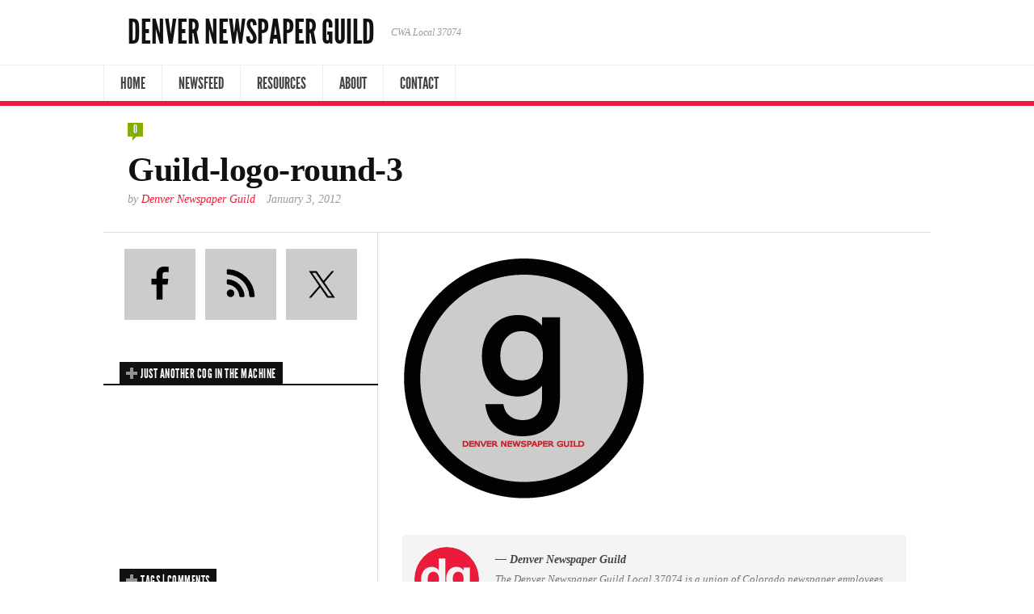

--- FILE ---
content_type: text/html; charset=UTF-8
request_url: https://denvernewspaperguild.org/guild-logo-round-3/
body_size: 53464
content:
<!DOCTYPE html> 
<!--[if lt IE 7 ]><html class="no-js ie ie6" lang="en-US"> <![endif]-->
<!--[if IE 7 ]><html class="no-js ie ie7" lang="en-US"> <![endif]-->
<!--[if IE 8 ]><html class="no-js ie ie8" lang="en-US"> <![endif]-->
<!--[if (gte IE 9)|!(IE)]><!--><html class="no-js" lang="en-US"> <!--<![endif]-->
<head>
<meta charset="UTF-8">
<meta name="viewport" content="width=device-width, initial-scale=1.0">

<title>  Guild-logo-round-3 | Denver Newspaper Guild</title>

<link rel="stylesheet" href="https://denvernewspaperguild.org/wp-content/themes/newsroom14/style.css">
<link rel="pingback" href="https://denvernewspaperguild.org/xmlrpc.php">

<script>document.documentElement.className = document.documentElement.className.replace("no-js","js");</script>

<link href='http://fonts.googleapis.com/css?family=Droid+Serif:400,400italic,700,700italic' rel='stylesheet' type='text/css'>
<!--[if lt IE 9]>
	<script src="http://html5shiv.googlecode.com/svn/trunk/html5.js"></script>
	<script src="https://denvernewspaperguild.org/wp-content/themes/newsroom14/js/ie/selectivizr.js"></script>
<![endif]-->
<meta name='robots' content='max-image-preview:large' />
<link rel='dns-prefetch' href='//secure.gravatar.com' />
<link rel='dns-prefetch' href='//stats.wp.com' />
<link rel='dns-prefetch' href='//v0.wordpress.com' />
<link rel="alternate" type="application/rss+xml" title="Denver Newspaper Guild &raquo; Feed" href="http://denvernewspaperguild.org/?feed=rss" />
<link rel="alternate" type="application/rss+xml" title="Denver Newspaper Guild &raquo; Comments Feed" href="http://denvernewspaperguild.org/?feed=rss" />
<link rel="alternate" type="application/rss+xml" title="Denver Newspaper Guild &raquo; Guild-logo-round-3 Comments Feed" href="https://denvernewspaperguild.org/feed/?attachment_id=422" />
<link rel="alternate" title="oEmbed (JSON)" type="application/json+oembed" href="https://denvernewspaperguild.org/wp-json/oembed/1.0/embed?url=https%3A%2F%2Fdenvernewspaperguild.org%2Fguild-logo-round-3%2F" />
<link rel="alternate" title="oEmbed (XML)" type="text/xml+oembed" href="https://denvernewspaperguild.org/wp-json/oembed/1.0/embed?url=https%3A%2F%2Fdenvernewspaperguild.org%2Fguild-logo-round-3%2F&#038;format=xml" />
<style id='wp-img-auto-sizes-contain-inline-css' type='text/css'>
img:is([sizes=auto i],[sizes^="auto," i]){contain-intrinsic-size:3000px 1500px}
/*# sourceURL=wp-img-auto-sizes-contain-inline-css */
</style>
<style id='wp-emoji-styles-inline-css' type='text/css'>

	img.wp-smiley, img.emoji {
		display: inline !important;
		border: none !important;
		box-shadow: none !important;
		height: 1em !important;
		width: 1em !important;
		margin: 0 0.07em !important;
		vertical-align: -0.1em !important;
		background: none !important;
		padding: 0 !important;
	}
/*# sourceURL=wp-emoji-styles-inline-css */
</style>
<style id='wp-block-library-inline-css' type='text/css'>
:root{--wp-block-synced-color:#7a00df;--wp-block-synced-color--rgb:122,0,223;--wp-bound-block-color:var(--wp-block-synced-color);--wp-editor-canvas-background:#ddd;--wp-admin-theme-color:#007cba;--wp-admin-theme-color--rgb:0,124,186;--wp-admin-theme-color-darker-10:#006ba1;--wp-admin-theme-color-darker-10--rgb:0,107,160.5;--wp-admin-theme-color-darker-20:#005a87;--wp-admin-theme-color-darker-20--rgb:0,90,135;--wp-admin-border-width-focus:2px}@media (min-resolution:192dpi){:root{--wp-admin-border-width-focus:1.5px}}.wp-element-button{cursor:pointer}:root .has-very-light-gray-background-color{background-color:#eee}:root .has-very-dark-gray-background-color{background-color:#313131}:root .has-very-light-gray-color{color:#eee}:root .has-very-dark-gray-color{color:#313131}:root .has-vivid-green-cyan-to-vivid-cyan-blue-gradient-background{background:linear-gradient(135deg,#00d084,#0693e3)}:root .has-purple-crush-gradient-background{background:linear-gradient(135deg,#34e2e4,#4721fb 50%,#ab1dfe)}:root .has-hazy-dawn-gradient-background{background:linear-gradient(135deg,#faaca8,#dad0ec)}:root .has-subdued-olive-gradient-background{background:linear-gradient(135deg,#fafae1,#67a671)}:root .has-atomic-cream-gradient-background{background:linear-gradient(135deg,#fdd79a,#004a59)}:root .has-nightshade-gradient-background{background:linear-gradient(135deg,#330968,#31cdcf)}:root .has-midnight-gradient-background{background:linear-gradient(135deg,#020381,#2874fc)}:root{--wp--preset--font-size--normal:16px;--wp--preset--font-size--huge:42px}.has-regular-font-size{font-size:1em}.has-larger-font-size{font-size:2.625em}.has-normal-font-size{font-size:var(--wp--preset--font-size--normal)}.has-huge-font-size{font-size:var(--wp--preset--font-size--huge)}.has-text-align-center{text-align:center}.has-text-align-left{text-align:left}.has-text-align-right{text-align:right}.has-fit-text{white-space:nowrap!important}#end-resizable-editor-section{display:none}.aligncenter{clear:both}.items-justified-left{justify-content:flex-start}.items-justified-center{justify-content:center}.items-justified-right{justify-content:flex-end}.items-justified-space-between{justify-content:space-between}.screen-reader-text{border:0;clip-path:inset(50%);height:1px;margin:-1px;overflow:hidden;padding:0;position:absolute;width:1px;word-wrap:normal!important}.screen-reader-text:focus{background-color:#ddd;clip-path:none;color:#444;display:block;font-size:1em;height:auto;left:5px;line-height:normal;padding:15px 23px 14px;text-decoration:none;top:5px;width:auto;z-index:100000}html :where(.has-border-color){border-style:solid}html :where([style*=border-top-color]){border-top-style:solid}html :where([style*=border-right-color]){border-right-style:solid}html :where([style*=border-bottom-color]){border-bottom-style:solid}html :where([style*=border-left-color]){border-left-style:solid}html :where([style*=border-width]){border-style:solid}html :where([style*=border-top-width]){border-top-style:solid}html :where([style*=border-right-width]){border-right-style:solid}html :where([style*=border-bottom-width]){border-bottom-style:solid}html :where([style*=border-left-width]){border-left-style:solid}html :where(img[class*=wp-image-]){height:auto;max-width:100%}:where(figure){margin:0 0 1em}html :where(.is-position-sticky){--wp-admin--admin-bar--position-offset:var(--wp-admin--admin-bar--height,0px)}@media screen and (max-width:600px){html :where(.is-position-sticky){--wp-admin--admin-bar--position-offset:0px}}

/*# sourceURL=wp-block-library-inline-css */
</style><style id='global-styles-inline-css' type='text/css'>
:root{--wp--preset--aspect-ratio--square: 1;--wp--preset--aspect-ratio--4-3: 4/3;--wp--preset--aspect-ratio--3-4: 3/4;--wp--preset--aspect-ratio--3-2: 3/2;--wp--preset--aspect-ratio--2-3: 2/3;--wp--preset--aspect-ratio--16-9: 16/9;--wp--preset--aspect-ratio--9-16: 9/16;--wp--preset--color--black: #000000;--wp--preset--color--cyan-bluish-gray: #abb8c3;--wp--preset--color--white: #ffffff;--wp--preset--color--pale-pink: #f78da7;--wp--preset--color--vivid-red: #cf2e2e;--wp--preset--color--luminous-vivid-orange: #ff6900;--wp--preset--color--luminous-vivid-amber: #fcb900;--wp--preset--color--light-green-cyan: #7bdcb5;--wp--preset--color--vivid-green-cyan: #00d084;--wp--preset--color--pale-cyan-blue: #8ed1fc;--wp--preset--color--vivid-cyan-blue: #0693e3;--wp--preset--color--vivid-purple: #9b51e0;--wp--preset--gradient--vivid-cyan-blue-to-vivid-purple: linear-gradient(135deg,rgb(6,147,227) 0%,rgb(155,81,224) 100%);--wp--preset--gradient--light-green-cyan-to-vivid-green-cyan: linear-gradient(135deg,rgb(122,220,180) 0%,rgb(0,208,130) 100%);--wp--preset--gradient--luminous-vivid-amber-to-luminous-vivid-orange: linear-gradient(135deg,rgb(252,185,0) 0%,rgb(255,105,0) 100%);--wp--preset--gradient--luminous-vivid-orange-to-vivid-red: linear-gradient(135deg,rgb(255,105,0) 0%,rgb(207,46,46) 100%);--wp--preset--gradient--very-light-gray-to-cyan-bluish-gray: linear-gradient(135deg,rgb(238,238,238) 0%,rgb(169,184,195) 100%);--wp--preset--gradient--cool-to-warm-spectrum: linear-gradient(135deg,rgb(74,234,220) 0%,rgb(151,120,209) 20%,rgb(207,42,186) 40%,rgb(238,44,130) 60%,rgb(251,105,98) 80%,rgb(254,248,76) 100%);--wp--preset--gradient--blush-light-purple: linear-gradient(135deg,rgb(255,206,236) 0%,rgb(152,150,240) 100%);--wp--preset--gradient--blush-bordeaux: linear-gradient(135deg,rgb(254,205,165) 0%,rgb(254,45,45) 50%,rgb(107,0,62) 100%);--wp--preset--gradient--luminous-dusk: linear-gradient(135deg,rgb(255,203,112) 0%,rgb(199,81,192) 50%,rgb(65,88,208) 100%);--wp--preset--gradient--pale-ocean: linear-gradient(135deg,rgb(255,245,203) 0%,rgb(182,227,212) 50%,rgb(51,167,181) 100%);--wp--preset--gradient--electric-grass: linear-gradient(135deg,rgb(202,248,128) 0%,rgb(113,206,126) 100%);--wp--preset--gradient--midnight: linear-gradient(135deg,rgb(2,3,129) 0%,rgb(40,116,252) 100%);--wp--preset--font-size--small: 13px;--wp--preset--font-size--medium: 20px;--wp--preset--font-size--large: 36px;--wp--preset--font-size--x-large: 42px;--wp--preset--spacing--20: 0.44rem;--wp--preset--spacing--30: 0.67rem;--wp--preset--spacing--40: 1rem;--wp--preset--spacing--50: 1.5rem;--wp--preset--spacing--60: 2.25rem;--wp--preset--spacing--70: 3.38rem;--wp--preset--spacing--80: 5.06rem;--wp--preset--shadow--natural: 6px 6px 9px rgba(0, 0, 0, 0.2);--wp--preset--shadow--deep: 12px 12px 50px rgba(0, 0, 0, 0.4);--wp--preset--shadow--sharp: 6px 6px 0px rgba(0, 0, 0, 0.2);--wp--preset--shadow--outlined: 6px 6px 0px -3px rgb(255, 255, 255), 6px 6px rgb(0, 0, 0);--wp--preset--shadow--crisp: 6px 6px 0px rgb(0, 0, 0);}:where(.is-layout-flex){gap: 0.5em;}:where(.is-layout-grid){gap: 0.5em;}body .is-layout-flex{display: flex;}.is-layout-flex{flex-wrap: wrap;align-items: center;}.is-layout-flex > :is(*, div){margin: 0;}body .is-layout-grid{display: grid;}.is-layout-grid > :is(*, div){margin: 0;}:where(.wp-block-columns.is-layout-flex){gap: 2em;}:where(.wp-block-columns.is-layout-grid){gap: 2em;}:where(.wp-block-post-template.is-layout-flex){gap: 1.25em;}:where(.wp-block-post-template.is-layout-grid){gap: 1.25em;}.has-black-color{color: var(--wp--preset--color--black) !important;}.has-cyan-bluish-gray-color{color: var(--wp--preset--color--cyan-bluish-gray) !important;}.has-white-color{color: var(--wp--preset--color--white) !important;}.has-pale-pink-color{color: var(--wp--preset--color--pale-pink) !important;}.has-vivid-red-color{color: var(--wp--preset--color--vivid-red) !important;}.has-luminous-vivid-orange-color{color: var(--wp--preset--color--luminous-vivid-orange) !important;}.has-luminous-vivid-amber-color{color: var(--wp--preset--color--luminous-vivid-amber) !important;}.has-light-green-cyan-color{color: var(--wp--preset--color--light-green-cyan) !important;}.has-vivid-green-cyan-color{color: var(--wp--preset--color--vivid-green-cyan) !important;}.has-pale-cyan-blue-color{color: var(--wp--preset--color--pale-cyan-blue) !important;}.has-vivid-cyan-blue-color{color: var(--wp--preset--color--vivid-cyan-blue) !important;}.has-vivid-purple-color{color: var(--wp--preset--color--vivid-purple) !important;}.has-black-background-color{background-color: var(--wp--preset--color--black) !important;}.has-cyan-bluish-gray-background-color{background-color: var(--wp--preset--color--cyan-bluish-gray) !important;}.has-white-background-color{background-color: var(--wp--preset--color--white) !important;}.has-pale-pink-background-color{background-color: var(--wp--preset--color--pale-pink) !important;}.has-vivid-red-background-color{background-color: var(--wp--preset--color--vivid-red) !important;}.has-luminous-vivid-orange-background-color{background-color: var(--wp--preset--color--luminous-vivid-orange) !important;}.has-luminous-vivid-amber-background-color{background-color: var(--wp--preset--color--luminous-vivid-amber) !important;}.has-light-green-cyan-background-color{background-color: var(--wp--preset--color--light-green-cyan) !important;}.has-vivid-green-cyan-background-color{background-color: var(--wp--preset--color--vivid-green-cyan) !important;}.has-pale-cyan-blue-background-color{background-color: var(--wp--preset--color--pale-cyan-blue) !important;}.has-vivid-cyan-blue-background-color{background-color: var(--wp--preset--color--vivid-cyan-blue) !important;}.has-vivid-purple-background-color{background-color: var(--wp--preset--color--vivid-purple) !important;}.has-black-border-color{border-color: var(--wp--preset--color--black) !important;}.has-cyan-bluish-gray-border-color{border-color: var(--wp--preset--color--cyan-bluish-gray) !important;}.has-white-border-color{border-color: var(--wp--preset--color--white) !important;}.has-pale-pink-border-color{border-color: var(--wp--preset--color--pale-pink) !important;}.has-vivid-red-border-color{border-color: var(--wp--preset--color--vivid-red) !important;}.has-luminous-vivid-orange-border-color{border-color: var(--wp--preset--color--luminous-vivid-orange) !important;}.has-luminous-vivid-amber-border-color{border-color: var(--wp--preset--color--luminous-vivid-amber) !important;}.has-light-green-cyan-border-color{border-color: var(--wp--preset--color--light-green-cyan) !important;}.has-vivid-green-cyan-border-color{border-color: var(--wp--preset--color--vivid-green-cyan) !important;}.has-pale-cyan-blue-border-color{border-color: var(--wp--preset--color--pale-cyan-blue) !important;}.has-vivid-cyan-blue-border-color{border-color: var(--wp--preset--color--vivid-cyan-blue) !important;}.has-vivid-purple-border-color{border-color: var(--wp--preset--color--vivid-purple) !important;}.has-vivid-cyan-blue-to-vivid-purple-gradient-background{background: var(--wp--preset--gradient--vivid-cyan-blue-to-vivid-purple) !important;}.has-light-green-cyan-to-vivid-green-cyan-gradient-background{background: var(--wp--preset--gradient--light-green-cyan-to-vivid-green-cyan) !important;}.has-luminous-vivid-amber-to-luminous-vivid-orange-gradient-background{background: var(--wp--preset--gradient--luminous-vivid-amber-to-luminous-vivid-orange) !important;}.has-luminous-vivid-orange-to-vivid-red-gradient-background{background: var(--wp--preset--gradient--luminous-vivid-orange-to-vivid-red) !important;}.has-very-light-gray-to-cyan-bluish-gray-gradient-background{background: var(--wp--preset--gradient--very-light-gray-to-cyan-bluish-gray) !important;}.has-cool-to-warm-spectrum-gradient-background{background: var(--wp--preset--gradient--cool-to-warm-spectrum) !important;}.has-blush-light-purple-gradient-background{background: var(--wp--preset--gradient--blush-light-purple) !important;}.has-blush-bordeaux-gradient-background{background: var(--wp--preset--gradient--blush-bordeaux) !important;}.has-luminous-dusk-gradient-background{background: var(--wp--preset--gradient--luminous-dusk) !important;}.has-pale-ocean-gradient-background{background: var(--wp--preset--gradient--pale-ocean) !important;}.has-electric-grass-gradient-background{background: var(--wp--preset--gradient--electric-grass) !important;}.has-midnight-gradient-background{background: var(--wp--preset--gradient--midnight) !important;}.has-small-font-size{font-size: var(--wp--preset--font-size--small) !important;}.has-medium-font-size{font-size: var(--wp--preset--font-size--medium) !important;}.has-large-font-size{font-size: var(--wp--preset--font-size--large) !important;}.has-x-large-font-size{font-size: var(--wp--preset--font-size--x-large) !important;}
/*# sourceURL=global-styles-inline-css */
</style>

<style id='classic-theme-styles-inline-css' type='text/css'>
/*! This file is auto-generated */
.wp-block-button__link{color:#fff;background-color:#32373c;border-radius:9999px;box-shadow:none;text-decoration:none;padding:calc(.667em + 2px) calc(1.333em + 2px);font-size:1.125em}.wp-block-file__button{background:#32373c;color:#fff;text-decoration:none}
/*# sourceURL=/wp-includes/css/classic-themes.min.css */
</style>
<link rel='stylesheet' id='style-responsive-css' href='https://denvernewspaperguild.org/wp-content/themes/newsroom14/style-responsive.css?ver=1.0'  media='all' />
<link rel='stylesheet' id='wpbandit-style-css' href='https://denvernewspaperguild.org/wp-content/themes/newsroom14/styles/clean.css?ver=6.9'  media='all' />
<link rel='stylesheet' id='wpbandit-custom-css' href='https://denvernewspaperguild.org/wp-content/themes/newsroom14/custom.css?ver=1.0'  media='all' />
<link rel='stylesheet' id='simple-social-icons-font-css' href='https://denvernewspaperguild.org/wp-content/plugins/simple-social-icons/css/style.css?ver=3.0.2'  media='all' />
<script type="text/javascript" src="https://denvernewspaperguild.org/wp-includes/js/jquery/jquery.min.js?ver=3.7.1" id="jquery-core-js"></script>
<script type="text/javascript" src="https://denvernewspaperguild.org/wp-includes/js/jquery/jquery-migrate.min.js?ver=3.4.1" id="jquery-migrate-js"></script>
<link rel="https://api.w.org/" href="https://denvernewspaperguild.org/wp-json/" /><link rel="alternate" title="JSON" type="application/json" href="https://denvernewspaperguild.org/wp-json/wp/v2/media/422" /><link rel="EditURI" type="application/rsd+xml" title="RSD" href="https://denvernewspaperguild.org/xmlrpc.php?rsd" />
<link rel="canonical" href="https://denvernewspaperguild.org/guild-logo-round-3/" />
<link rel='shortlink' href='https://wp.me/a5uGDF-6O' />
	<style>img#wpstats{display:none}</style>
		<link rel="shortcut icon" href="http://denvernewspaperguild.org/wp-content/uploads/2013/04/DNG_Avatar_dg.png">
<meta name="robots" content="noodp,noydir">

<!-- Jetpack Open Graph Tags -->
<meta property="og:type" content="article" />
<meta property="og:title" content="Guild-logo-round-3" />
<meta property="og:url" content="https://denvernewspaperguild.org/guild-logo-round-3/" />
<meta property="og:description" content="Visit the post for more." />
<meta property="article:published_time" content="2012-01-04T06:51:26+00:00" />
<meta property="article:modified_time" content="2012-01-04T06:51:26+00:00" />
<meta property="og:site_name" content="Denver Newspaper Guild" />
<meta property="og:image" content="https://denvernewspaperguild.org/wp-content/uploads/2012/01/guild-logo-round-3.png" />
<meta property="og:image:alt" content="" />
<meta property="og:locale" content="en_US" />
<meta name="twitter:site" content="@denverguild" />
<meta name="twitter:text:title" content="Guild-logo-round-3" />
<meta name="twitter:image" content="https://denvernewspaperguild.org/wp-content/uploads/2012/01/guild-logo-round-3.png?w=640" />
<meta name="twitter:card" content="summary_large_image" />
<meta name="twitter:description" content="Visit the post for more." />

<!-- End Jetpack Open Graph Tags -->
		<style type="text/css" id="wp-custom-css">
			/*
Welcome to Custom CSS!

CSS (Cascading Style Sheets) is a kind of code that tells the browser how
to render a web page. You may delete these comments and get started with
your customizations.

By default, your stylesheet will be loaded after the theme stylesheets,
which means that your rules can take precedence and override the theme CSS
rules. Just write here what you want to change, you don't need to copy all
your theme's stylesheet content.
*/
#page-title {
	display: none;
}

p {
	font-size: 1.2em;
	line-height: 1.4;
}		</style>
		</head>

<body class="attachment wp-singular attachment-template-default single single-attachment postid-422 attachmentid-422 attachment-png wp-theme-newsroom14 mobile-sidebar-disable">
	

<div id="wrap">
	<header id="header">
		<div class="container">
						
						
			<div id="header-inner" class="fix">			
				<div class="pad fix">
					<p id="logo"><a href="https://denvernewspaperguild.org/" rel="home">Denver Newspaper Guild</a></p>
					<p id="tagline">CWA Local 37074</p>														</div>
				<div class="clear"></div>
			</div>
			<nav id="header-nav" class="fix"><ul id="nav" class="fix"><li id="menu-item-1558" class="menu-item menu-item-type-custom menu-item-object-custom menu-item-home menu-item-1558"><a href="http://denvernewspaperguild.org/">Home</a></li>
<li id="menu-item-2239" class="menu-item menu-item-type-custom menu-item-object-custom menu-item-has-children menu-item-2239"><a href="#">NewsFeed</a>
<ul class="sub-menu">
	<li id="menu-item-1821" class="menu-item menu-item-type-post_type menu-item-object-page menu-item-1821"><a href="https://denvernewspaperguild.org/news-feed/media/">Media</a></li>
	<li id="menu-item-1820" class="menu-item menu-item-type-post_type menu-item-object-page menu-item-1820"><a href="https://denvernewspaperguild.org/news-feed/labor/">Labor</a></li>
	<li id="menu-item-1962" class="menu-item menu-item-type-post_type menu-item-object-page menu-item-1962"><a href="https://denvernewspaperguild.org/news-feed/alt-local/">Alt-Local</a></li>
</ul>
</li>
<li id="menu-item-2240" class="menu-item menu-item-type-custom menu-item-object-custom menu-item-has-children menu-item-2240"><a href="#">Resources</a>
<ul class="sub-menu">
	<li id="menu-item-1687" class="menu-item menu-item-type-post_type menu-item-object-page menu-item-1687"><a href="https://denvernewspaperguild.org/resources/toolbox/">Toolbox</a></li>
	<li id="menu-item-2271" class="menu-item menu-item-type-post_type menu-item-object-page menu-item-2271"><a href="https://denvernewspaperguild.org/resources/union-benefits/">Union Benefits</a></li>
	<li id="menu-item-1611" class="menu-item menu-item-type-post_type menu-item-object-page menu-item-1611"><a href="https://denvernewspaperguild.org/resources/contracts/">Contracts</a></li>
	<li id="menu-item-2237" class="menu-item menu-item-type-post_type menu-item-object-page menu-item-2237"><a href="https://denvernewspaperguild.org/resources/organize/">Organize</a></li>
</ul>
</li>
<li id="menu-item-2241" class="menu-item menu-item-type-custom menu-item-object-custom menu-item-has-children menu-item-2241"><a href="#">About</a>
<ul class="sub-menu">
	<li id="menu-item-1590" class="menu-item menu-item-type-post_type menu-item-object-page menu-item-1590"><a href="https://denvernewspaperguild.org/about/guildunits/">Guild+Units</a></li>
	<li id="menu-item-1587" class="menu-item menu-item-type-post_type menu-item-object-page menu-item-1587"><a href="https://denvernewspaperguild.org/about/history/">History</a></li>
	<li id="menu-item-1581" class="menu-item menu-item-type-post_type menu-item-object-page menu-item-1581"><a href="https://denvernewspaperguild.org/about/bylaws/">Bylaws</a></li>
</ul>
</li>
<li id="menu-item-1550" class="menu-item menu-item-type-post_type menu-item-object-page menu-item-1550"><a href="https://denvernewspaperguild.org/contact/">Contact</a></li>
</ul></nav>	
			
			<div id="header-line"></div>
					</div>
	</header><!--/header-->
	
<div id="page">
	<div class="container">
		<div id="page-inner">
			
						
							<header class="content">
	<div class="pad fix">
					<p class="entry-comments">
				<a href="https://denvernewspaperguild.org/guild-logo-round-3/#respond">
					<span>0<i class="pike"></i></span>
				</a>
			</p>
				
					<p class="entry-category"></p>
				
		<div class="clear"></div>
		<h1 class="entry-title">Guild-logo-round-3</h1>
		<ul class="entry-meta fix">
							<li class="entry-author">by <a href="https://denvernewspaperguild.org/author/denvernewspaperguild/" title="Posts by Denver Newspaper Guild" rel="author">Denver Newspaper Guild</a></li>
						
							<li class="entry-date">
					January 3, 2012									</li>
					</ul>
	</div><!--/pad-->
</header>						
			<div class="main fix sidebar-left">

				<div class="content-part">
					<article id="entry-422" class="entry fix post-422 attachment type-attachment status-inherit hentry">	
																		<div class="pad fix">	
						
							<div class="text">
								<p class="attachment"><a href='https://denvernewspaperguild.org/wp-content/uploads/2012/01/guild-logo-round-3.png'><img fetchpriority="high" decoding="async" width="300" height="300" src="https://denvernewspaperguild.org/wp-content/uploads/2012/01/guild-logo-round-3.png" class="attachment-medium size-medium" alt="" srcset="https://denvernewspaperguild.org/wp-content/uploads/2012/01/guild-logo-round-3.png 300w, https://denvernewspaperguild.org/wp-content/uploads/2012/01/guild-logo-round-3-150x150.png 150w" sizes="(max-width: 300px) 100vw, 300px" /></a></p>
																<div class="clear"></div>
							</div>
							
																						
															<div class="entry-author-block fix">
									<div class="entry-author-avatar"><img alt='' src='https://secure.gravatar.com/avatar/baa4cef894e59c2fc0d1515e10d50ea408e4265b6de7e924b65ae3bc1e506726?s=80&#038;d=mm&#038;r=g' srcset='https://secure.gravatar.com/avatar/baa4cef894e59c2fc0d1515e10d50ea408e4265b6de7e924b65ae3bc1e506726?s=160&#038;d=mm&#038;r=g 2x' class='avatar avatar-80 photo' height='80' width='80' decoding='async'/></div>
									<p class="entry-author-name">&mdash; Denver Newspaper Guild</p>
									<p class="entry-author-description">The Denver Newspaper Guild Local 37074 is a union of Colorado newspaper employees and employees working for unions and nonprofit organizations in the state.</p>
								</div>
														
						</div><!--/entry content-->
					</article>
					
										
					

					
					<div id="comments">
	<div class="pad">

		
		
					<div id="response">
					<div id="respond" class="comment-respond">
		<h3 id="reply-title" class="comment-reply-title">Leave a Reply <small><a rel="nofollow" id="cancel-comment-reply-link" href="/guild-logo-round-3/#respond" style="display:none;">Cancel reply</a></small></h3><form action="https://denvernewspaperguild.org/wp-comments-post.php" method="post" id="commentform" class="comment-form"><p class="comment-notes"><span id="email-notes">Your email address will not be published.</span> <span class="required-field-message">Required fields are marked <span class="required">*</span></span></p><p class="comment-form-comment"><label for="comment">Comment <span class="required">*</span></label> <textarea id="comment" name="comment" cols="45" rows="8" maxlength="65525" required="required"></textarea></p><p class="comment-form-author"><label for="author">Name <span class="required">*</span></label> <input id="author" name="author" type="text" value="" size="30" maxlength="245" autocomplete="name" required="required" /></p>
<p class="comment-form-email"><label for="email">Email <span class="required">*</span></label> <input id="email" name="email" type="text" value="" size="30" maxlength="100" aria-describedby="email-notes" autocomplete="email" required="required" /></p>
<p class="comment-form-url"><label for="url">Website</label> <input id="url" name="url" type="text" value="" size="30" maxlength="200" autocomplete="url" /></p>
<p class="form-submit"><input name="submit" type="submit" id="submit" class="submit" value="Post Comment" /> <input type='hidden' name='comment_post_ID' value='422' id='comment_post_ID' />
<input type='hidden' name='comment_parent' id='comment_parent' value='0' />
</p><p style="display: none;"><input type="hidden" id="akismet_comment_nonce" name="akismet_comment_nonce" value="dccabf2e28" /></p><p style="display: none !important;" class="akismet-fields-container" data-prefix="ak_"><label>&#916;<textarea name="ak_hp_textarea" cols="45" rows="8" maxlength="100"></textarea></label><input type="hidden" id="ak_js_1" name="ak_js" value="89"/><script>document.getElementById( "ak_js_1" ).setAttribute( "value", ( new Date() ).getTime() );</script></p></form>	</div><!-- #respond -->
				</div>
		
	</div><!--/pad-->
</div><!--/comments-->

				</div><!--/content-part-->
				
				<div class="sidebar">	
					
					
<ul>
	<li id="simple-social-icons-6" class="widget simple-social-icons"><ul class="aligncenter"><li class="ssi-facebook"><a href="https://www.facebook.com/denvernewspaperguild" ><svg role="img" class="social-facebook" aria-labelledby="social-facebook-6"><title id="social-facebook-6">Facebook</title><use xlink:href="https://denvernewspaperguild.org/wp-content/plugins/simple-social-icons/symbol-defs.svg#social-facebook"></use></svg></a></li><li class="ssi-rss"><a href="http://denvernewspaperguild.org/feed/" ><svg role="img" class="social-rss" aria-labelledby="social-rss-6"><title id="social-rss-6">RSS</title><use xlink:href="https://denvernewspaperguild.org/wp-content/plugins/simple-social-icons/symbol-defs.svg#social-rss"></use></svg></a></li><li class="ssi-twitter"><a href="http://twitter.com/denverguild" ><svg role="img" class="social-twitter" aria-labelledby="social-twitter-6"><title id="social-twitter-6">Twitter</title><use xlink:href="https://denvernewspaperguild.org/wp-content/plugins/simple-social-icons/symbol-defs.svg#social-twitter"></use></svg></a></li></ul></li><li id="wpb-video-2" class="widget widget_wpb_video"><h3 class="widget-title fix"><span>Just another cog in the machine</span></h3><div class="video-container"><iframe width="420" height="315" src="//www.youtube.com/embed/LLGoKqPAhSk?rel=0" frameborder="0" allowfullscreen></iframe></div></li><li id="wpb-tabs-9" class="widget widget_wpb_tabs"><h3 class="widget-title fix"><span>Tags | Comments</span></h3><ul class="wpb-tabs fix tabs-2"><li class="wpb-tab-tags"><a href="#wpb-tab-tags-9" title="Tags"><span>Tags</span></a></li><li class="wpb-tab-comments"><a href="#wpb-tab-comments-9" title="Comments"><span>Comments</span></a></li></ul><ul id="wpb-tab-tags-9" class="list-tags wpb-tab"><li><a href="https://denvernewspaperguild.org/tag/21st-cmh-acquisition-company/" class="tag-cloud-link tag-link-59 tag-link-position-1" style="font-size: 14.260162601626pt;" aria-label="21st CMH Acquisition Company (6 items)">21st CMH Acquisition Company</a> <a href="https://denvernewspaperguild.org/tag/alden-global-capital/" class="tag-cloud-link tag-link-24 tag-link-position-2" style="font-size: 16.422764227642pt;" aria-label="Alden Global Capital (10 items)">Alden Global Capital</a> <a href="https://denvernewspaperguild.org/tag/andrea-briggs/" class="tag-cloud-link tag-link-25 tag-link-position-3" style="font-size: 10.048780487805pt;" aria-label="Andrea Briggs (2 items)">Andrea Briggs</a> <a href="https://denvernewspaperguild.org/tag/bernie-lunzer/" class="tag-cloud-link tag-link-70 tag-link-position-4" style="font-size: 8pt;" aria-label="Bernie Lunzer (1 item)">Bernie Lunzer</a> <a href="https://denvernewspaperguild.org/tag/colorado-wins/" class="tag-cloud-link tag-link-71 tag-link-position-5" style="font-size: 10.048780487805pt;" aria-label="Colorado WINS (2 items)">Colorado WINS</a> <a href="https://denvernewspaperguild.org/tag/communication-workers-of-america/" class="tag-cloud-link tag-link-67 tag-link-position-6" style="font-size: 11.414634146341pt;" aria-label="Communication Workers of America (3 items)">Communication Workers of America</a> <a href="https://denvernewspaperguild.org/tag/denver-newspaper-guild/" class="tag-cloud-link tag-link-4 tag-link-position-7" style="font-size: 17.219512195122pt;" aria-label="Denver Newspaper Guild (12 items)">Denver Newspaper Guild</a> <a href="https://denvernewspaperguild.org/tag/digital-first-media/" class="tag-cloud-link tag-link-26 tag-link-position-8" style="font-size: 20.065040650407pt;" aria-label="Digital First Media (22 items)">Digital First Media</a> <a href="https://denvernewspaperguild.org/tag/featured/" class="tag-cloud-link tag-link-72 tag-link-position-9" style="font-size: 8pt;" aria-label="Featured (1 item)">Featured</a> <a href="https://denvernewspaperguild.org/tag/heywood-broun/" class="tag-cloud-link tag-link-60 tag-link-position-10" style="font-size: 8pt;" aria-label="Heywood Broun (1 item)">Heywood Broun</a> <a href="https://denvernewspaperguild.org/tag/jim-brady/" class="tag-cloud-link tag-link-28 tag-link-position-11" style="font-size: 12.552845528455pt;" aria-label="Jim Brady (4 items)">Jim Brady</a> <a href="https://denvernewspaperguild.org/tag/john-paton/" class="tag-cloud-link tag-link-29 tag-link-position-12" style="font-size: 18.243902439024pt;" aria-label="John Paton (15 items)">John Paton</a> <a href="https://denvernewspaperguild.org/tag/jon-cooper/" class="tag-cloud-link tag-link-30 tag-link-position-13" style="font-size: 8pt;" aria-label="Jon Cooper (1 item)">Jon Cooper</a> <a href="https://denvernewspaperguild.org/tag/journal-register-company/" class="tag-cloud-link tag-link-31 tag-link-position-14" style="font-size: 18.243902439024pt;" aria-label="Journal Register Company (15 items)">Journal Register Company</a> <a href="https://denvernewspaperguild.org/tag/larry-cohen/" class="tag-cloud-link tag-link-68 tag-link-position-15" style="font-size: 10.048780487805pt;" aria-label="Larry Cohen (2 items)">Larry Cohen</a> <a href="https://denvernewspaperguild.org/tag/layoffs/" class="tag-cloud-link tag-link-32 tag-link-position-16" style="font-size: 17.674796747967pt;" aria-label="Layoffs (13 items)">Layoffs</a> <a href="https://denvernewspaperguild.org/tag/los-links/" class="tag-cloud-link tag-link-33 tag-link-position-17" style="font-size: 14.829268292683pt;" aria-label="Los Links (7 items)">Los Links</a> <a href="https://denvernewspaperguild.org/tag/medianews-group/" class="tag-cloud-link tag-link-34 tag-link-position-18" style="font-size: 17.674796747967pt;" aria-label="MediaNews Group (13 items)">MediaNews Group</a> <a href="https://denvernewspaperguild.org/tag/newsroom-unit/" class="tag-cloud-link tag-link-6 tag-link-position-19" style="font-size: 21.886178861789pt;" aria-label="Newsroom Unit (32 items)">Newsroom Unit</a> <a href="https://denvernewspaperguild.org/tag/non-newsroom-unit/" class="tag-cloud-link tag-link-8 tag-link-position-20" style="font-size: 22pt;" aria-label="Non-newsroom Unit (33 items)">Non-newsroom Unit</a> <a href="https://denvernewspaperguild.org/tag/pew-research-center/" class="tag-cloud-link tag-link-35 tag-link-position-21" style="font-size: 10.048780487805pt;" aria-label="Pew Research Center (2 items)">Pew Research Center</a> <a href="https://denvernewspaperguild.org/tag/polls/" class="tag-cloud-link tag-link-36 tag-link-position-22" style="font-size: 10.048780487805pt;" aria-label="Polls (2 items)">Polls</a> <a href="https://denvernewspaperguild.org/tag/pueblo-chieftain/" class="tag-cloud-link tag-link-63 tag-link-position-23" style="font-size: 11.414634146341pt;" aria-label="Pueblo Chieftain (3 items)">Pueblo Chieftain</a> <a href="https://denvernewspaperguild.org/tag/rocky-mountain-news/" class="tag-cloud-link tag-link-37 tag-link-position-24" style="font-size: 10.048780487805pt;" aria-label="Rocky Mountain News (2 items)">Rocky Mountain News</a> <a href="https://denvernewspaperguild.org/tag/steve-buttry/" class="tag-cloud-link tag-link-38 tag-link-position-25" style="font-size: 11.414634146341pt;" aria-label="Steve Buttry (3 items)">Steve Buttry</a> <a href="https://denvernewspaperguild.org/tag/the-denver-post/" class="tag-cloud-link tag-link-42 tag-link-position-26" style="font-size: 19.154471544715pt;" aria-label="The Denver Post (18 items)">The Denver Post</a> <a href="https://denvernewspaperguild.org/tag/the-newspaper-guild/" class="tag-cloud-link tag-link-61 tag-link-position-27" style="font-size: 11.414634146341pt;" aria-label="The Newspaper Guild (3 items)">The Newspaper Guild</a> <a href="https://denvernewspaperguild.org/tag/the-pueblo-chieftain/" class="tag-cloud-link tag-link-66 tag-link-position-28" style="font-size: 14.260162601626pt;" aria-label="The Pueblo Chieftain (6 items)">The Pueblo Chieftain</a> <a href="https://denvernewspaperguild.org/tag/twitter/" class="tag-cloud-link tag-link-43 tag-link-position-29" style="font-size: 10.048780487805pt;" aria-label="Twitter (2 items)">Twitter</a> <a href="https://denvernewspaperguild.org/tag/union-plus/" class="tag-cloud-link tag-link-69 tag-link-position-30" style="font-size: 8pt;" aria-label="Union Plus (1 item)">Union Plus</a></li></ul><ul id="wpb-tab-comments-9" class="list-comments wpb-tab"><li class="fix wpb-thumb-enabled"><a title="Denver Post Newsroom Statement on Resignation of Editorial Page Editor Chuck Plunkett" href="https://denvernewspaperguild.org/denver-post-newsroom-statement-on-resignation-of-editorial-page-editor-chuck-plunkett/#comment-72394"><span class="wpb-thumb"><img alt='' src='https://secure.gravatar.com/avatar/823042f308822ecc315e6c69f38c82dd6efdf38fd85e0f46fbf2fdcff67f9ea0?s=64&#038;d=mm&#038;r=g' srcset='https://secure.gravatar.com/avatar/823042f308822ecc315e6c69f38c82dd6efdf38fd85e0f46fbf2fdcff67f9ea0?s=128&#038;d=mm&#038;r=g 2x' class='avatar avatar-64 photo' height='64' width='64' decoding='async'/></span><span class="wpb-text"><i class="meta">Doreen Stratton on:</i><i class="title">Denver Post Newsroom Statement on Resignation of Editorial Page Editor Chuck Plunkett</i></span></a></li><li class="fix wpb-thumb-enabled"><a title="Denver Post Newsroom Statement on Resignation of Editorial Page Editor Chuck Plunkett" href="https://denvernewspaperguild.org/denver-post-newsroom-statement-on-resignation-of-editorial-page-editor-chuck-plunkett/#comment-68030"><span class="wpb-thumb"><img alt='' src='https://secure.gravatar.com/avatar/?s=64&#038;d=mm&#038;r=g' srcset='https://secure.gravatar.com/avatar/?s=128&#038;d=mm&#038;r=g 2x' class='avatar avatar-64 photo avatar-default' height='64' width='64' loading='lazy' decoding='async'/></span><span class="wpb-text"><i class="meta">The Gutting of The Denver Post Is a Death Knell for Local News &#8211; My Blog on:</i><i class="title">Denver Post Newsroom Statement on Resignation of Editorial Page Editor Chuck Plunkett</i></span></a></li><li class="fix wpb-thumb-enabled"><a title="Denver Post Newsroom Statement on Resignation of Editorial Page Editor Chuck Plunkett" href="https://denvernewspaperguild.org/denver-post-newsroom-statement-on-resignation-of-editorial-page-editor-chuck-plunkett/#comment-67897"><span class="wpb-thumb"><img alt='' src='https://secure.gravatar.com/avatar/195bfdef96c2a3e5ae13b02f6a7b9823eb9c3784ed60332d9d3459ba1555780d?s=64&#038;d=mm&#038;r=g' srcset='https://secure.gravatar.com/avatar/195bfdef96c2a3e5ae13b02f6a7b9823eb9c3784ed60332d9d3459ba1555780d?s=128&#038;d=mm&#038;r=g 2x' class='avatar avatar-64 photo' height='64' width='64' loading='lazy' decoding='async'/></span><span class="wpb-text"><i class="meta">Sam Osborne on:</i><i class="title">Denver Post Newsroom Statement on Resignation of Editorial Page Editor Chuck Plunkett</i></span></a></li><li class="fix wpb-thumb-enabled"><a title="Denver Post Newsroom Statement on Resignation of Editorial Page Editor Chuck Plunkett" href="https://denvernewspaperguild.org/denver-post-newsroom-statement-on-resignation-of-editorial-page-editor-chuck-plunkett/#comment-67881"><span class="wpb-thumb"><img alt='' src='https://secure.gravatar.com/avatar/?s=64&#038;d=mm&#038;r=g' srcset='https://secure.gravatar.com/avatar/?s=128&#038;d=mm&#038;r=g 2x' class='avatar avatar-64 photo avatar-default' height='64' width='64' loading='lazy' decoding='async'/></span><span class="wpb-text"><i class="meta">The Gutting of The Denver Post is a Death Knell for Local News - havienews.cf on:</i><i class="title">Denver Post Newsroom Statement on Resignation of Editorial Page Editor Chuck Plunkett</i></span></a></li></ul></li><li id="text-18" class="widget widget_text"><h3 class="widget-title fix"><span>The Denver Post</span></h3>			<div class="textwidget"><a class="twitter-timeline" href="https://twitter.com/denverpost" data-widget-id="314595690825269248">Tweets by @denverpost</a>
<script>!function(d,s,id){var js,fjs=d.getElementsByTagName(s)[0];if(!d.getElementById(id)){js=d.createElement(s);js.id=id;js.src="//platform.twitter.com/widgets.js";fjs.parentNode.insertBefore(js,fjs);}}(document,"script","twitter-wjs");</script>
</div>
		</li></ul>				</div><!--/sidebar-->
				
			</div><!--/main-->
			
		</div><!--/page-inner-->
	</div><!--/container-->
</div><!--/page-->

		<div id="breadcrumb">
		<div class="container">
			<div id="breadcrumb-inner" class="fix">
				<div class="pad fix">
					<ul id="breadcrumbs" class="fix"><li class="first"><a class="home" href="https://denvernewspaperguild.org">Home</a></li></ul>				</div>
			</div>
		</div>
	</div><!--/breacrumb-->
		
	
		<div id="subfooter">
		<div class="container">
			<div id="subfooter-inner" class="fix">
				<div class="pad fix">
					<div class="grid one-third">
						<ul><li id="text-14" class="widget widget_text"><h3 class="widget-title fix"><span>Who We Are</span></h3>			<div class="textwidget"><p><strong>Newspapers are the voice of the community. We are the voice of newspaper employees</strong> | The <a href="https://denvernewspaperguild.org/1452-2/guild/">Denver Newspaper Guild</a> Local 37074 is a union of Colorado, Wyoming, Nebraska and Montana newspaper employees, and employees working for unions and nonprofit organizations in the state.</p>
</div>
		</li></ul>
					</div>
					<div class="grid one-third">
						<ul><li id="search-4" class="widget widget_search"><h3 class="widget-title fix"><span>Search Website</span></h3><form method="get" id="searchform" action="https://denvernewspaperguild.org/">
	<div>
		<input type="text" id="s" name="s" onblur="if(this.value=='')this.value='Enter your search...';" onfocus="if(this.value=='Enter your search...')this.value='';" value="Enter your search..." />
	</div>
</form></li></ul>
					</div>
					<div class="grid one-third last">
						<ul><li id="text-17" class="widget widget_text"><h3 class="widget-title fix"><span>Who We Represent</span></h3>			<div class="textwidget"><p><a href="http://www.denverpost.com">The Denver Post</a> | <a href="http://www.chieftain.com/">Pueblo Chieftain</a> | <a href="https://trib.com">Casper Star-Tribune</a> | <a href="https://www.omaha.com/">Omaha World-Herald</a> | <a href="https://billingsgazette.com/">Billings Gazette</a> |<a href="http://www.seiu105.org/">SEIU :: Service Employees International Union</a> | <a href="http://coloradowins.org/">Colorado WINS :: Workers for Innovative and New Solutions</a> | <a href="http://unecolorado.org/">UNE :: United for a New Economy</a> | <a href="http://www.cojwj.org/">Colorado Jobs With Justice</a> | <a href="https://www.denverlabor.org/">Denver Area Labor Federation</a></p>
</div>
		</li></ul>
					</div>
				</div>
			</div><!--/subfooter-inner-->
		</div>
	</div><!--/subfooter-->
		
	
	<div class="clear"></div>
	<footer id="footer">
		<div class="container">
			<div id="footer-inner" class="fix">
				
				<nav id="nav-footer" class="menu-footer-navigation-container"><ul id="nav-alt" class="pad fix"><li id="menu-item-2395" class="menu-item menu-item-type-custom menu-item-object-custom menu-item-home menu-item-2395"><a href="http://denvernewspaperguild.org/">Home</a></li>
<li id="menu-item-2380" class="menu-item menu-item-type-custom menu-item-object-custom menu-item-has-children menu-item-2380"><a href="#">NewsFeed</a>
<ul class="sub-menu">
	<li id="menu-item-2384" class="menu-item menu-item-type-post_type menu-item-object-page menu-item-2384"><a href="https://denvernewspaperguild.org/news-feed/alt-local/">Alt-Local</a></li>
	<li id="menu-item-2385" class="menu-item menu-item-type-post_type menu-item-object-page menu-item-2385"><a href="https://denvernewspaperguild.org/news-feed/labor/">Labor</a></li>
	<li id="menu-item-2386" class="menu-item menu-item-type-post_type menu-item-object-page menu-item-2386"><a href="https://denvernewspaperguild.org/news-feed/media/">Media</a></li>
</ul>
</li>
<li id="menu-item-2381" class="menu-item menu-item-type-custom menu-item-object-custom menu-item-has-children menu-item-2381"><a href="#">Resources</a>
<ul class="sub-menu">
	<li id="menu-item-2388" class="menu-item menu-item-type-post_type menu-item-object-page menu-item-2388"><a href="https://denvernewspaperguild.org/resources/organize/">Organize</a></li>
	<li id="menu-item-2390" class="menu-item menu-item-type-post_type menu-item-object-page menu-item-2390"><a href="https://denvernewspaperguild.org/resources/contracts/">Contracts</a></li>
	<li id="menu-item-2383" class="menu-item menu-item-type-post_type menu-item-object-page menu-item-2383"><a href="https://denvernewspaperguild.org/resources/union-benefits/">Union Benefits</a></li>
	<li id="menu-item-2389" class="menu-item menu-item-type-post_type menu-item-object-page menu-item-2389"><a href="https://denvernewspaperguild.org/resources/toolbox/">Toolbox</a></li>
</ul>
</li>
<li id="menu-item-2382" class="menu-item menu-item-type-custom menu-item-object-custom menu-item-has-children menu-item-2382"><a href="#">About</a>
<ul class="sub-menu">
	<li id="menu-item-2394" class="menu-item menu-item-type-post_type menu-item-object-page menu-item-2394"><a href="https://denvernewspaperguild.org/about/bylaws/">Bylaws</a></li>
	<li id="menu-item-2393" class="menu-item menu-item-type-post_type menu-item-object-page menu-item-2393"><a href="https://denvernewspaperguild.org/about/faqs/">#1582 (no title)</a></li>
	<li id="menu-item-2392" class="menu-item menu-item-type-post_type menu-item-object-page menu-item-2392"><a href="https://denvernewspaperguild.org/about/history/">History</a></li>
	<li id="menu-item-2391" class="menu-item menu-item-type-post_type menu-item-object-page menu-item-2391"><a href="https://denvernewspaperguild.org/about/guildunits/">Guild+Units</a></li>
</ul>
</li>
<li id="menu-item-2396" class="menu-item menu-item-type-post_type menu-item-object-page menu-item-2396"><a href="https://denvernewspaperguild.org/contact/">Contact</a></li>
<li id="menu-item-2387" class="menu-item menu-item-type-post_type menu-item-object-page menu-item-2387"><a href="https://denvernewspaperguild.org/site-map/">Site map</a></li>
</ul></nav>				
				<div id="footer-bottom">
					<div class="pad fix">
						<div class="grid">
														
													</div>
						<div class="grid">
							<p id="copy">© Copyright 2019 Denver Newspaper Guild</p>
						</div>
					</div>
					<div class="clear"></div>
					<a id="to-top" href="#"><i class="icon-top"></i></a>
				</div>
			</div><!--/footer-inner-->
		</div>
	</footer><!--/footer-->
	
</div><!--/wrap-->
<script type="speculationrules">
{"prefetch":[{"source":"document","where":{"and":[{"href_matches":"/*"},{"not":{"href_matches":["/wp-*.php","/wp-admin/*","/wp-content/uploads/*","/wp-content/*","/wp-content/plugins/*","/wp-content/themes/newsroom14/*","/*\\?(.+)"]}},{"not":{"selector_matches":"a[rel~=\"nofollow\"]"}},{"not":{"selector_matches":".no-prefetch, .no-prefetch a"}}]},"eagerness":"conservative"}]}
</script>
	<div style="display:none">
			<div class="grofile-hash-map-17c1f7207536728d791b42b242d533e2">
		</div>
		<div class="grofile-hash-map-da50aee745510f079b117ab3dcd08870">
		</div>
		<div class="grofile-hash-map-9a9d7f49b097a43fde73d0b1d7efbdee">
		</div>
		</div>
		<style type="text/css" media="screen">#simple-social-icons-6 ul li a, #simple-social-icons-6 ul li a:hover, #simple-social-icons-6 ul li a:focus { background-color: #cccccc !important; border-radius: 0px; color: #000000 !important; border: 0px #ffffff solid !important; font-size: 44px; padding: 22px; }  #simple-social-icons-6 ul li a:hover, #simple-social-icons-6 ul li a:focus { background-color: #ed1a3b !important; border-color: #ffffff !important; color: #ffffff !important; }  #simple-social-icons-6 ul li a:focus { outline: 1px dotted #ed1a3b !important; }</style><script type="text/javascript" src="https://denvernewspaperguild.org/wp-includes/js/comment-reply.min.js?ver=6.9" id="comment-reply-js" async="async" data-wp-strategy="async" fetchpriority="low"></script>
<script type="text/javascript" src="https://denvernewspaperguild.org/wp-content/themes/newsroom14/js/jquery.jplayer.min.js?ver=2.1.0" id="jplayer-js"></script>
<script type="text/javascript" src="https://denvernewspaperguild.org/wp-content/themes/newsroom14/js/jquery.flexslider.min.js?ver=2.1" id="flexslider-js"></script>
<script type="text/javascript" src="https://denvernewspaperguild.org/wp-content/themes/newsroom14/js/jquery.fancybox.pack.js?ver=2.0.6" id="fancybox2-js"></script>
<script type="text/javascript" src="https://denvernewspaperguild.org/wp-content/themes/newsroom14/js/jquery.fancybox-media.js?ver=1.0.3" id="fancybox2-media-helper-js"></script>
<script type="text/javascript" src="https://denvernewspaperguild.org/wp-content/themes/newsroom14/js/jquery.mousewheel-3.0.6.pack.js?ver=3.0.6" id="mousewheel-js"></script>
<script type="text/javascript" id="theme-js-extra">
/* <![CDATA[ */
var objectL10n = {"navigate":"Navigate to..."};
//# sourceURL=theme-js-extra
/* ]]> */
</script>
<script type="text/javascript" src="https://denvernewspaperguild.org/wp-content/themes/newsroom14/js/jquery.theme.js?ver=1.0" id="theme-js"></script>
<script type="text/javascript" src="https://secure.gravatar.com/js/gprofiles.js?ver=202604" id="grofiles-cards-js"></script>
<script type="text/javascript" id="wpgroho-js-extra">
/* <![CDATA[ */
var WPGroHo = {"my_hash":""};
//# sourceURL=wpgroho-js-extra
/* ]]> */
</script>
<script type="text/javascript" src="https://denvernewspaperguild.org/wp-content/plugins/jetpack/modules/wpgroho.js?ver=15.3.1" id="wpgroho-js"></script>
<script type="text/javascript" id="jetpack-stats-js-before">
/* <![CDATA[ */
_stq = window._stq || [];
_stq.push([ "view", JSON.parse("{\"v\":\"ext\",\"blog\":\"81195427\",\"post\":\"422\",\"tz\":\"0\",\"srv\":\"denvernewspaperguild.org\",\"j\":\"1:15.3.1\"}") ]);
_stq.push([ "clickTrackerInit", "81195427", "422" ]);
//# sourceURL=jetpack-stats-js-before
/* ]]> */
</script>
<script type="text/javascript" src="https://stats.wp.com/e-202604.js" id="jetpack-stats-js" defer="defer" data-wp-strategy="defer"></script>
<script defer type="text/javascript" src="https://denvernewspaperguild.org/wp-content/plugins/akismet/_inc/akismet-frontend.js?ver=1765659030" id="akismet-frontend-js"></script>
<script id="wp-emoji-settings" type="application/json">
{"baseUrl":"https://s.w.org/images/core/emoji/17.0.2/72x72/","ext":".png","svgUrl":"https://s.w.org/images/core/emoji/17.0.2/svg/","svgExt":".svg","source":{"concatemoji":"https://denvernewspaperguild.org/wp-includes/js/wp-emoji-release.min.js?ver=6.9"}}
</script>
<script type="module">
/* <![CDATA[ */
/*! This file is auto-generated */
const a=JSON.parse(document.getElementById("wp-emoji-settings").textContent),o=(window._wpemojiSettings=a,"wpEmojiSettingsSupports"),s=["flag","emoji"];function i(e){try{var t={supportTests:e,timestamp:(new Date).valueOf()};sessionStorage.setItem(o,JSON.stringify(t))}catch(e){}}function c(e,t,n){e.clearRect(0,0,e.canvas.width,e.canvas.height),e.fillText(t,0,0);t=new Uint32Array(e.getImageData(0,0,e.canvas.width,e.canvas.height).data);e.clearRect(0,0,e.canvas.width,e.canvas.height),e.fillText(n,0,0);const a=new Uint32Array(e.getImageData(0,0,e.canvas.width,e.canvas.height).data);return t.every((e,t)=>e===a[t])}function p(e,t){e.clearRect(0,0,e.canvas.width,e.canvas.height),e.fillText(t,0,0);var n=e.getImageData(16,16,1,1);for(let e=0;e<n.data.length;e++)if(0!==n.data[e])return!1;return!0}function u(e,t,n,a){switch(t){case"flag":return n(e,"\ud83c\udff3\ufe0f\u200d\u26a7\ufe0f","\ud83c\udff3\ufe0f\u200b\u26a7\ufe0f")?!1:!n(e,"\ud83c\udde8\ud83c\uddf6","\ud83c\udde8\u200b\ud83c\uddf6")&&!n(e,"\ud83c\udff4\udb40\udc67\udb40\udc62\udb40\udc65\udb40\udc6e\udb40\udc67\udb40\udc7f","\ud83c\udff4\u200b\udb40\udc67\u200b\udb40\udc62\u200b\udb40\udc65\u200b\udb40\udc6e\u200b\udb40\udc67\u200b\udb40\udc7f");case"emoji":return!a(e,"\ud83e\u1fac8")}return!1}function f(e,t,n,a){let r;const o=(r="undefined"!=typeof WorkerGlobalScope&&self instanceof WorkerGlobalScope?new OffscreenCanvas(300,150):document.createElement("canvas")).getContext("2d",{willReadFrequently:!0}),s=(o.textBaseline="top",o.font="600 32px Arial",{});return e.forEach(e=>{s[e]=t(o,e,n,a)}),s}function r(e){var t=document.createElement("script");t.src=e,t.defer=!0,document.head.appendChild(t)}a.supports={everything:!0,everythingExceptFlag:!0},new Promise(t=>{let n=function(){try{var e=JSON.parse(sessionStorage.getItem(o));if("object"==typeof e&&"number"==typeof e.timestamp&&(new Date).valueOf()<e.timestamp+604800&&"object"==typeof e.supportTests)return e.supportTests}catch(e){}return null}();if(!n){if("undefined"!=typeof Worker&&"undefined"!=typeof OffscreenCanvas&&"undefined"!=typeof URL&&URL.createObjectURL&&"undefined"!=typeof Blob)try{var e="postMessage("+f.toString()+"("+[JSON.stringify(s),u.toString(),c.toString(),p.toString()].join(",")+"));",a=new Blob([e],{type:"text/javascript"});const r=new Worker(URL.createObjectURL(a),{name:"wpTestEmojiSupports"});return void(r.onmessage=e=>{i(n=e.data),r.terminate(),t(n)})}catch(e){}i(n=f(s,u,c,p))}t(n)}).then(e=>{for(const n in e)a.supports[n]=e[n],a.supports.everything=a.supports.everything&&a.supports[n],"flag"!==n&&(a.supports.everythingExceptFlag=a.supports.everythingExceptFlag&&a.supports[n]);var t;a.supports.everythingExceptFlag=a.supports.everythingExceptFlag&&!a.supports.flag,a.supports.everything||((t=a.source||{}).concatemoji?r(t.concatemoji):t.wpemoji&&t.twemoji&&(r(t.twemoji),r(t.wpemoji)))});
//# sourceURL=https://denvernewspaperguild.org/wp-includes/js/wp-emoji-loader.min.js
/* ]]> */
</script>
<!--[if lt IE 9]><script src="https://denvernewspaperguild.org/wp-content/themes/newsroom14/js/ie/respond.min.js"></script> <![endif]-->
</body>
</html>